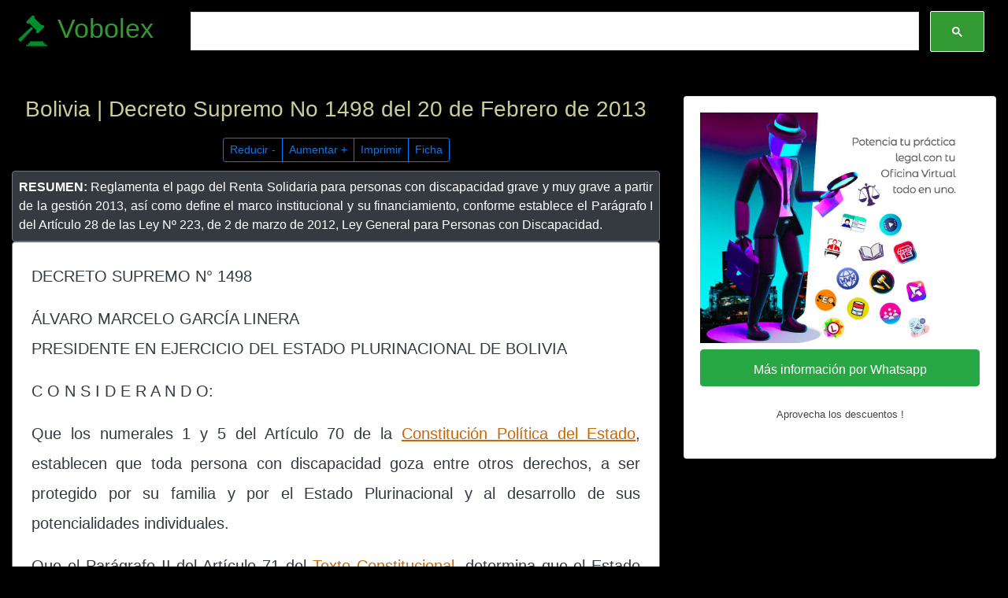

--- FILE ---
content_type: text/html; charset=UTF-8
request_url: https://www.vobolex.org/bolivia/decreto-supremo-1498-del-20-febrero-2013/
body_size: 23578
content:
<!doctype html><html lang="en-US"><head><script async src="https://www.googletagmanager.com/gtag/js?id=UA-47050832-1"></script><script>window.dataLayer = window.dataLayer || [];function gtag(){dataLayer.push(arguments);}gtag('js', new Date());gtag('config', 'UA-47050832-1');</script><meta charset="UTF-8" /><meta name="viewport" content="width=device-width, initial-scale=1"><title> Bolivia - Decreto Supremo No 1498 del 20 de Febrero de 2013 | Vobolex + </title> <link rel="preconnect" href="https://fonts.gstatic.com"><link rel="preload" href="https://fonts.googleapis.com/css2?family=Roboto&display=swap"><meta property="og:locale" content="es_ES" /><meta property="og:type" content="article" /><meta property="og:title" content=" Bolivia - Decreto Supremo No 1498 del 20 de Febrero de 2013 | Vobolex + " /><meta property="og:description" content="Resumen: Reglamenta el pago del Renta Solidaria para personas con discapacidad grave y muy grave a partir de la gestión 2013, así como define el marco institucional y su financiamiento, conforme establece el Parágrafo I del Artículo 28 de las Ley Nº 223, de 2 de marzo de 2012, Ley General para Personas con Discapacidad." /><meta property="og:url" content="https://www.vobolex.org/bolivia/decreto-supremo-1498-del-20-febrero-2013" /><meta property="og:image:secure_url" content="https://www.vobolex.org/bolivia/decreto-supremo-1498-del-20-febrero-2013" /><meta property="og:site_name" content="Vobolex.org" /><meta property="og:image"content="https://www.vobolex.org/share195856"><meta property="og:image:alt" content=" Bolivia - Decreto Supremo No 1498 del 20 de Febrero de 2013 | Vobolex + " /><meta property="fb:app_id" content="966242223397117" /><meta article:author content="Vobolex.org" /><meta name="twitter:card" content="summary_large_image" /><meta name="twitter:label1" content="Tiempo de lectura"><meta name="twitter:data1" content="6 minutos"><link rel="stylesheet" href="https://stackpath.bootstrapcdn.com/bootstrap/4.3.1/css/bootstrap.min.css" integrity="sha384-ggOyR0iXCbMQv3Xipma34MD+dH/1fQ784/j6cY/iJTQUOhcWr7x9JvoRxT2MZw1T" crossorigin="anonymous"><style>html,body{height:100%;margin:0;padding:0}body{min-width:0;color:#444;background-color:#000;font-family:'Roboto',sans-serif;font-size:16px;line-height:2.4em}.link{color:#cc6600;text-decoration:underline}.link:hover{color:#009900;text-decoration:underline}.white{border-top:1px solid #cccc99}.short-text{background-image:linear-gradient(transparent 70%,#4286f4 90%,#48f542);padding:10px}</style><meta name='robots' content='max-image-preview:large' /><link rel='dns-prefetch' href='//s.w.org' /><script type="text/javascript">window._wpemojiSettings = {"baseUrl":"https:\/\/s.w.org\/images\/core\/emoji\/13.1.0\/72x72\/","ext":".png","svgUrl":"https:\/\/s.w.org\/images\/core\/emoji\/13.1.0\/svg\/","svgExt":".svg","source":{"concatemoji":"https:\/\/www.vobolex.org\/wp-includes\/js\/wp-emoji-release.min.js?ver=5.9"}};
!function(e,a,t){var n,r,o,i=a.createElement("canvas"),p=i.getContext&&i.getContext("2d");function s(e,t){var a=String.fromCharCode;p.clearRect(0,0,i.width,i.height),p.fillText(a.apply(this,e),0,0);e=i.toDataURL();return p.clearRect(0,0,i.width,i.height),p.fillText(a.apply(this,t),0,0),e===i.toDataURL()}function c(e){var t=a.createElement("script");t.src=e,t.defer=t.type="text/javascript",a.getElementsByTagName("head")[0].appendChild(t)}for(o=Array("flag","emoji"),t.supports={everything:!0,everythingExceptFlag:!0},r=0;r<o.length;r++)t.supports[o[r]]=function(e){if(!p||!p.fillText)return!1;switch(p.textBaseline="top",p.font="600 32px Arial",e){case"flag":return s([127987,65039,8205,9895,65039],[127987,65039,8203,9895,65039])?!1:!s([55356,56826,55356,56819],[55356,56826,8203,55356,56819])&&!s([55356,57332,56128,56423,56128,56418,56128,56421,56128,56430,56128,56423,56128,56447],[55356,57332,8203,56128,56423,8203,56128,56418,8203,56128,56421,8203,56128,56430,8203,56128,56423,8203,56128,56447]);case"emoji":return!s([10084,65039,8205,55357,56613],[10084,65039,8203,55357,56613])}return!1}(o[r]),t.supports.everything=t.supports.everything&&t.supports[o[r]],"flag"!==o[r]&&(t.supports.everythingExceptFlag=t.supports.everythingExceptFlag&&t.supports[o[r]]);t.supports.everythingExceptFlag=t.supports.everythingExceptFlag&&!t.supports.flag,t.DOMReady=!1,t.readyCallback=function(){t.DOMReady=!0},t.supports.everything||(n=function(){t.readyCallback()},a.addEventListener?(a.addEventListener("DOMContentLoaded",n,!1),e.addEventListener("load",n,!1)):(e.attachEvent("onload",n),a.attachEvent("onreadystatechange",function(){"complete"===a.readyState&&t.readyCallback()})),(n=t.source||{}).concatemoji?c(n.concatemoji):n.wpemoji&&n.twemoji&&(c(n.twemoji),c(n.wpemoji)))}(window,document,window._wpemojiSettings);</script><style type="text/css">img.wp-smiley,img.emoji{display:inline !important;border:none !important;box-shadow:none !important;height:1em !important;width:1em !important;margin:0 0.07em !important;vertical-align:-0.1em !important;background:none !important;padding:0 !important}</style><style id='global-styles-inline-css' type='text/css'>body{--wp--preset--color--black:#000000;--wp--preset--color--cyan-bluish-gray:#abb8c3;--wp--preset--color--white:#ffffff;--wp--preset--color--pale-pink:#f78da7;--wp--preset--color--vivid-red:#cf2e2e;--wp--preset--color--luminous-vivid-orange:#ff6900;--wp--preset--color--luminous-vivid-amber:#fcb900;--wp--preset--color--light-green-cyan:#7bdcb5;--wp--preset--color--vivid-green-cyan:#00d084;--wp--preset--color--pale-cyan-blue:#8ed1fc;--wp--preset--color--vivid-cyan-blue:#0693e3;--wp--preset--color--vivid-purple:#9b51e0;--wp--preset--gradient--vivid-cyan-blue-to-vivid-purple:linear-gradient(135deg,rgba(6,147,227,1) 0%,rgb(155,81,224) 100%);--wp--preset--gradient--light-green-cyan-to-vivid-green-cyan:linear-gradient(135deg,rgb(122,220,180) 0%,rgb(0,208,130) 100%);--wp--preset--gradient--luminous-vivid-amber-to-luminous-vivid-orange:linear-gradient(135deg,rgba(252,185,0,1) 0%,rgba(255,105,0,1) 100%);--wp--preset--gradient--luminous-vivid-orange-to-vivid-red:linear-gradient(135deg,rgba(255,105,0,1) 0%,rgb(207,46,46) 100%);--wp--preset--gradient--very-light-gray-to-cyan-bluish-gray:linear-gradient(135deg,rgb(238,238,238) 0%,rgb(169,184,195) 100%);--wp--preset--gradient--cool-to-warm-spectrum:linear-gradient(135deg,rgb(74,234,220) 0%,rgb(151,120,209) 20%,rgb(207,42,186) 40%,rgb(238,44,130) 60%,rgb(251,105,98) 80%,rgb(254,248,76) 100%);--wp--preset--gradient--blush-light-purple:linear-gradient(135deg,rgb(255,206,236) 0%,rgb(152,150,240) 100%);--wp--preset--gradient--blush-bordeaux:linear-gradient(135deg,rgb(254,205,165) 0%,rgb(254,45,45) 50%,rgb(107,0,62) 100%);--wp--preset--gradient--luminous-dusk:linear-gradient(135deg,rgb(255,203,112) 0%,rgb(199,81,192) 50%,rgb(65,88,208) 100%);--wp--preset--gradient--pale-ocean:linear-gradient(135deg,rgb(255,245,203) 0%,rgb(182,227,212) 50%,rgb(51,167,181) 100%);--wp--preset--gradient--electric-grass:linear-gradient(135deg,rgb(202,248,128) 0%,rgb(113,206,126) 100%);--wp--preset--gradient--midnight:linear-gradient(135deg,rgb(2,3,129) 0%,rgb(40,116,252) 100%);--wp--preset--duotone--dark-grayscale:url('#wp-duotone-dark-grayscale');--wp--preset--duotone--grayscale:url('#wp-duotone-grayscale');--wp--preset--duotone--purple-yellow:url('#wp-duotone-purple-yellow');--wp--preset--duotone--blue-red:url('#wp-duotone-blue-red');--wp--preset--duotone--midnight:url('#wp-duotone-midnight');--wp--preset--duotone--magenta-yellow:url('#wp-duotone-magenta-yellow');--wp--preset--duotone--purple-green:url('#wp-duotone-purple-green');--wp--preset--duotone--blue-orange:url('#wp-duotone-blue-orange');--wp--preset--font-size--small:13px;--wp--preset--font-size--medium:20px;--wp--preset--font-size--large:36px;--wp--preset--font-size--x-large:42px}.has-black-color{color:var(--wp--preset--color--black) !important}.has-cyan-bluish-gray-color{color:var(--wp--preset--color--cyan-bluish-gray) !important}.has-white-color{color:var(--wp--preset--color--white) !important}.has-pale-pink-color{color:var(--wp--preset--color--pale-pink) !important}.has-vivid-red-color{color:var(--wp--preset--color--vivid-red) !important}.has-luminous-vivid-orange-color{color:var(--wp--preset--color--luminous-vivid-orange) !important}.has-luminous-vivid-amber-color{color:var(--wp--preset--color--luminous-vivid-amber) !important}.has-light-green-cyan-color{color:var(--wp--preset--color--light-green-cyan) !important}.has-vivid-green-cyan-color{color:var(--wp--preset--color--vivid-green-cyan) !important}.has-pale-cyan-blue-color{color:var(--wp--preset--color--pale-cyan-blue) !important}.has-vivid-cyan-blue-color{color:var(--wp--preset--color--vivid-cyan-blue) !important}.has-vivid-purple-color{color:var(--wp--preset--color--vivid-purple) !important}.has-black-background-color{background-color:var(--wp--preset--color--black) !important}.has-cyan-bluish-gray-background-color{background-color:var(--wp--preset--color--cyan-bluish-gray) !important}.has-white-background-color{background-color:var(--wp--preset--color--white) !important}.has-pale-pink-background-color{background-color:var(--wp--preset--color--pale-pink) !important}.has-vivid-red-background-color{background-color:var(--wp--preset--color--vivid-red) !important}.has-luminous-vivid-orange-background-color{background-color:var(--wp--preset--color--luminous-vivid-orange) !important}.has-luminous-vivid-amber-background-color{background-color:var(--wp--preset--color--luminous-vivid-amber) !important}.has-light-green-cyan-background-color{background-color:var(--wp--preset--color--light-green-cyan) !important}.has-vivid-green-cyan-background-color{background-color:var(--wp--preset--color--vivid-green-cyan) !important}.has-pale-cyan-blue-background-color{background-color:var(--wp--preset--color--pale-cyan-blue) !important}.has-vivid-cyan-blue-background-color{background-color:var(--wp--preset--color--vivid-cyan-blue) !important}.has-vivid-purple-background-color{background-color:var(--wp--preset--color--vivid-purple) !important}.has-black-border-color{border-color:var(--wp--preset--color--black) !important}.has-cyan-bluish-gray-border-color{border-color:var(--wp--preset--color--cyan-bluish-gray) !important}.has-white-border-color{border-color:var(--wp--preset--color--white) !important}.has-pale-pink-border-color{border-color:var(--wp--preset--color--pale-pink) !important}.has-vivid-red-border-color{border-color:var(--wp--preset--color--vivid-red) !important}.has-luminous-vivid-orange-border-color{border-color:var(--wp--preset--color--luminous-vivid-orange) !important}.has-luminous-vivid-amber-border-color{border-color:var(--wp--preset--color--luminous-vivid-amber) !important}.has-light-green-cyan-border-color{border-color:var(--wp--preset--color--light-green-cyan) !important}.has-vivid-green-cyan-border-color{border-color:var(--wp--preset--color--vivid-green-cyan) !important}.has-pale-cyan-blue-border-color{border-color:var(--wp--preset--color--pale-cyan-blue) !important}.has-vivid-cyan-blue-border-color{border-color:var(--wp--preset--color--vivid-cyan-blue) !important}.has-vivid-purple-border-color{border-color:var(--wp--preset--color--vivid-purple) !important}.has-vivid-cyan-blue-to-vivid-purple-gradient-background{background:var(--wp--preset--gradient--vivid-cyan-blue-to-vivid-purple) !important}.has-light-green-cyan-to-vivid-green-cyan-gradient-background{background:var(--wp--preset--gradient--light-green-cyan-to-vivid-green-cyan) !important}.has-luminous-vivid-amber-to-luminous-vivid-orange-gradient-background{background:var(--wp--preset--gradient--luminous-vivid-amber-to-luminous-vivid-orange) !important}.has-luminous-vivid-orange-to-vivid-red-gradient-background{background:var(--wp--preset--gradient--luminous-vivid-orange-to-vivid-red) !important}.has-very-light-gray-to-cyan-bluish-gray-gradient-background{background:var(--wp--preset--gradient--very-light-gray-to-cyan-bluish-gray) !important}.has-cool-to-warm-spectrum-gradient-background{background:var(--wp--preset--gradient--cool-to-warm-spectrum) !important}.has-blush-light-purple-gradient-background{background:var(--wp--preset--gradient--blush-light-purple) !important}.has-blush-bordeaux-gradient-background{background:var(--wp--preset--gradient--blush-bordeaux) !important}.has-luminous-dusk-gradient-background{background:var(--wp--preset--gradient--luminous-dusk) !important}.has-pale-ocean-gradient-background{background:var(--wp--preset--gradient--pale-ocean) !important}.has-electric-grass-gradient-background{background:var(--wp--preset--gradient--electric-grass) !important}.has-midnight-gradient-background{background:var(--wp--preset--gradient--midnight) !important}.has-small-font-size{font-size:var(--wp--preset--font-size--small) !important}.has-medium-font-size{font-size:var(--wp--preset--font-size--medium) !important}.has-large-font-size{font-size:var(--wp--preset--font-size--large) !important}.has-x-large-font-size{font-size:var(--wp--preset--font-size--x-large) !important}</style><link rel="https://api.w.org/" href="https://www.vobolex.org/wp-json/" /><link rel="EditURI" type="application/rsd+xml" title="RSD" href="https://www.vobolex.org/xmlrpc.php?rsd" /><link rel="wlwmanifest" type="application/wlwmanifest+xml" href="https://www.vobolex.org/wp-includes/wlwmanifest.xml" /> <link rel="canonical" href="https://www.vobolex.org/bolivia/decreto-supremo-1498-del-20-febrero-2013/" /><link rel='shortlink' href='https://www.vobolex.org/?p=195856' /><meta name="description" content="Bolivia: Decreto Supremo No 1498 del 20 de Febrero de 2013 > Reglamenta el pago del Renta Solidaria para personas con discapacidad grave y muy grave a partir de la gestión 2013, así como define el marco institucional y su financiamiento, conforme establece el Parágrafo I del Artículo 28 de las Ley Nº 223, de 2 de marzo de 2012, Ley General para Personas con Discapacidad." /><meta name="keywords" content="Gaceta No 0484, decreto supremo, decreto supremo No 1498,20 de Febrero de 2013,2013-02-20" /></head><body class="gacetabolivia-template-default single single-gacetabolivia postid-195856"><div class="container-fluid"><div class="row"><div class="col-2 mt-3"><a href="/" class="text-center" style="text-decoration-line:none"><h1 style="font-size:2.65vw; color:#339933;"><img src="https://vobolex.org/wp-content/uploads/2021/05/vobolex_small.png" height="45" width="45"> Vobolex</h1></a></div><div class="col-10 "><script async src="https://cse.google.com/cse.js?cx=003886103164348818607:gomwouo6aim"></script><div class="gcse-search"></div></div></div></div><br /><div class="container-fluid"><div class="row"><div class="col-sm-8"><div><div><span class="d-block d-sm-none"><br /></div><h1 class="text-center" style="color:#cccc99; font-size:28px">Bolivia | Decreto Supremo No 1498 del 20 de Febrero de 2013</h1></div><div class="row mx-auto text-center"><div class="col-sm-12 pb-2 mt-2"><div class="btn-group btn-group-sm"><a href="#" onclick="DecreaseHeader()" class="btn btn-outline-primary" title="Reducir el Tamaño del Texto">Reducir - </a><a href="#" onclick="IncreaseHeader()" class="btn btn-outline-primary" title="Aumentar el Tamaño del Texto">Aumentar + </a><a href="#" onclick="printDiv()" class="btn btn-outline-primary" style="cursor: pointer;">Imprimir</a><a href="#ficha" class="btn btn-outline-primary">Ficha</a></div> </div></div><div class="text-justify text-white p-2 border border-secondary rounded bg-dark" style=" line-height: 1.5em;"><strong>RESUMEN: </strong>Reglamenta el pago del Renta Solidaria para personas con discapacidad grave y muy grave a partir de la gestión 2013, así como define el marco institucional y su financiamiento, conforme establece el Parágrafo I del Artículo 28 de las Ley Nº 223, de 2 de marzo de 2012, Ley General para Personas con Discapacidad.</div><div id="normabolivia" class="short-text text-justify text-dark p-4 border border-secondary rounded bg-white" style="font-size:20px;"><p>DECRETO SUPREMO N° 1498</p><p>ÁLVARO MARCELO GARCÍA LINERA<br />PRESIDENTE EN EJERCICIO DEL ESTADO PLURINACIONAL DE BOLIVIA</p><p>C O N S I D E R A N D O:</p><p>Que los numerales 1 y 5 del Artículo 70 de la <a class="link" href="/bolivia/constitucion-politica-del-estado-plurinacional-de-bolivia-febrero-2009" target="_blank">Constitución Política del Estado</a>, establecen que toda persona con discapacidad goza entre otros derechos, a ser protegido por su familia y por el Estado Plurinacional y al desarrollo de sus potencialidades individuales.</p><p>Que el Parágrafo II del Artículo 71 del <a class="link" href="/bolivia/constitucion-politica-del-estado-plurinacional-de-bolivia-febrero-2009" target="_blank">Texto Constitucional</a>, determina que el Estado adoptará medidas de acción positiva para promover la efectiva integración de las personas con discapacidad en el ámbito productivo, económico, político, social y cultural, sin discriminación alguna. </p><p>Que la <a class="acontent" href="/bolivia/ley-3925-del-21-agosto-2008" target="_blank">Ley Nº 3925</a>, de 21 de agosto de 2008, elimina el financiamiento estatal a los partidos políticos, agrupaciones ciudadanas y pueblos indígenas, en los años electorales y no electorales y crea el Fondo Nacional de Solidaridad y Equidad – FNSE a favor de las personas con discapacidad, con recursos provenientes del Tesoro General de la Nación – TGN.</p><p>Que el Parágrafo I del Artículo 28 de la <a class="acontent" href="/bolivia/ley-223-del-02-marzo-2012" target="_blank">Ley Nº 223</a>, de 2 de marzo del 2012, Ley General para Personas con Discapacidad, establece la Renta Solidaria para personas con discapacidad grave y muy grave a ser regulado por norma reglamentaria, a partir del año 2013; asimismo el Parágrafo II dispone que en ningún caso, las personas con discapacidad visual podrán percibir la Renta Solidaria, ni aquellas personas con discapacidad mientras desempeñen funciones en el sector público.</p><p>Que el <a class="acontent" href="/bolivia/decreto-supremo-0839-d...<p class="text-center">Ver 6269 caracteres restantes</p><br /><p class="mt-3 text-center"><span class="text-danger lead"><strong>¿ Quieres ver la norma jurídica completa ? </strong> </span><br /><br /><i class="fas fa-sign-in-alt" style="font-size:18px;color:#000" aria-hidden="true"></i> <a href="https://www.derechoteca.com/wp-login.php?redirect_to=https://www.derechoteca.com/gacetabolivia/decreto-supremo-1498-del-20-febrero-2013" target="_blank">Inicia Sesión </a> <br /> o, <br /> <a href="https://www.derechoteca.com/crearcuenta" target="_blank">Crea una Cuenta Gratis !</a></p><br /><br /></div><div class="text-justify text-white p-2 border border-secondary rounded bg-dark" style=" line-height: 1.5em;" id="ficha"><br /><h4 class="text-center"><strong>FICHA TÉCNICO JURÍDICA</strong> <abbr title="Dublin Core Metadata Iniciative">DCMI</abbr></h4><br /><h6>Fuente: <strong>Gaceta Oficial de Bolivia</strong></h6><hr class="white"><h6>Enlace Gaceta Bolivia: <a href="http://www.gacetaoficialdebolivia.gob.bo/edicions/buscar/0484" class="link" target="_blank">https://gacetaoficialdebolivia.gob.bo/</a> </h6> <hr class="white"><h6>Edición: Gaceta No 0484</h6><hr class="white"><h6>Tipo: <a href="http://gacetaoficialdebolivia.gob.bo/normas/buscar/1498" class="link" target="_blank"> DECRETO SUPREMO No 1498</a></h6><hr class="white"><h6>Enlace Permanente para citar: <a href="https://www.vobolex.org/bolivia/decreto-supremo-1498-del-20-febrero-2013" class="link" target="_blank">https://www.vobolex.org/bolivia/decreto-supremo-1498-del-20-febrero-2013</a></h6><br /></div></div><div class="col-sm-4 order-first order-sm-2"><div class="sticky-top" style="top: 60px"><div class="card shadow"><div class="card-body"><a href="https://www.derechoteca.com"><img src="https://s3.amazonaws.com/static.derechoteca.com/images/d_home_celular.jpg" class="img-fluid"></a><p class="mt-2"><a href="https://api.whatsapp.com/send?phone=14326140959&amp;text=Hola+tengo+interés+en+la+Oficina+Jurídica+Virtual,+mi+nombre+es+___" class="btn btn-success btn-block"><i class="fab fa-whatsapp" style="font-size:22px;color:#ffffff" aria-hidden="true"></i> Más información por Whatsapp</a></p><p class="text-center"><small><i class="fas fa-fire" style="font-size:14px;color:red" aria-hidden="true"></i> Aprovecha los descuentos ! </small></p></div></div></div></div></div><script>//vanilla js
function IncreaseHeader(){var headerTag = document.getElementById('normabolivia');var currentFontSize = headerTag.style.fontSize;currentFontSize = currentFontSize.slice(0, -2);currentFontSize = parseInt(currentFontSize);var newFontSize = currentFontSize + 1;newFontSize = newFontSize.toString() + "px";headerTag.style.fontSize = newFontSize;}function DecreaseHeader(){var headerTag = document.getElementById('normabolivia');var currentFontSize = headerTag.style.fontSize;currentFontSize = currentFontSize.slice(0, -2);currentFontSize = parseInt(currentFontSize);var newFontSize = currentFontSize - 1;newFontSize = newFontSize.toString() + "px";headerTag.style.fontSize = newFontSize;}function printDiv() {var divContents = document.getElementById("normabolivia").innerHTML;var a = window.open('', '', 'height=900, width=800');a.document.write('<html>');a.document.write('<body><h1>Vobolex.org</h1>Bolivia | Decreto Supremo No 1498 del 20 de Febrero de 2013<hr>Resumen: Reglamenta el pago del Renta Solidaria para personas con discapacidad grave y muy grave a partir de la gestión 2013, así como define el marco institucional y su financiamiento, conforme establece el Parágrafo I del Artículo 28 de las Ley Nº 223, de 2 de marzo de 2012, Ley General para Personas con Discapacidad. <hr>Fuente: https://www.vobolex.org/bolivia/decreto-supremo-1498-del-20-febrero-2013 <div style="font-size:14px"><hr>');
a.document.write(divContents);a.document.write('</div><hr><small>Vobolex.org Powered by Derechoteca ©®™ 2021</small></body></html>');a.document.close();a.print();}/*(function ($) {$.fn.fontResize = function (options) {var settings = {increaseBtn: $('#incfont'),decreaseBtn: $('#decfont')
};options = $.extend(settings, options);return this.each(function () {var element = $(this), clicks = 0;options.increaseBtn.on('click', function (e) {e.preventDefault();if (clicks < 3) {var baseFontSize = parseInt(element.css('font-size'));var baseLineHeight = parseInt(element.css('line-height'));element.css('font-size', (baseFontSize + 2) + 'px');element.css('line-height', (baseLineHeight + 2) + 'px');clicks += 1;}});options.decreaseBtn.on('click', function (e) {e.preventDefault();if (clicks > 0) {var baseFontSize = parseInt(element.css('font-size'));var baseLineHeight = parseInt(element.css('line-height'));element.css('font-size', (baseFontSize - 2) + 'px');element.css('line-height', (baseLineHeight - 2) + 'px');clicks -= 1;}});});};})(jQuery);$(function () {$('#normabolivia').fontResize();});function printData()
{var divToPrint=document.getElementById("normabolivia");newWin= window.open("");newWin.document.write(divToPrint.outerHTML);var css =`div {text-align:justify;}`;var div = $("<div />", {html: '&shy; www.vobolex.org <style>' + css + '</style>' }).appendTo( newWin.document.body); newWin.print(); newWin.close(); } $('#buttonprint').on('click',function(){ printData(); }) */</script><hr style="background-color: #fff; height: 1px; border: 0;"><div class="text-center"><small class="text-white">Vobolex.org Powered by Derechoteca ©®™ 2026</small></div><br /><br /></body></html>